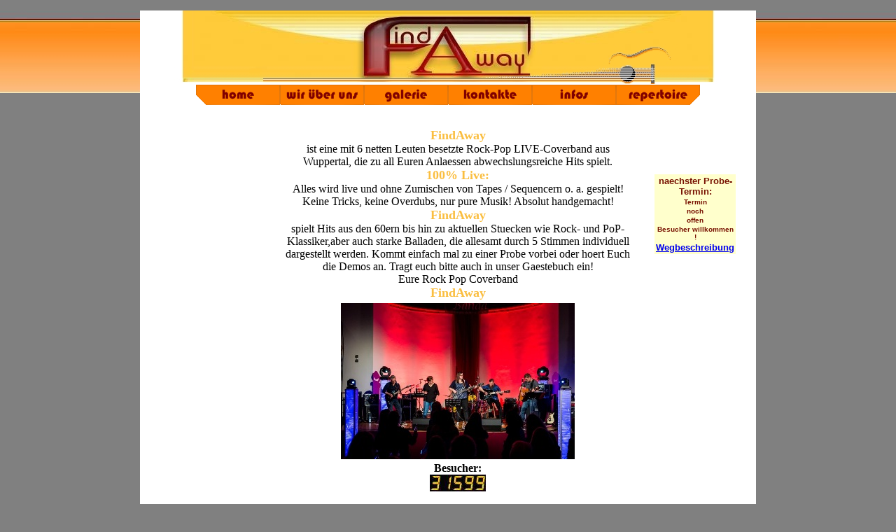

--- FILE ---
content_type: text/html
request_url: https://findaway.de/
body_size: 6087
content:
<!DOCTYPE html PUBLIC "-//W3C//DTD XHTML 1.0 Strict//EN" "http://www.w3.org/TR/xhtml1/DTD/xhtml1-strict.dtd">
<html xmlns="http://www.w3.org/1999/xhtml" xml:lang="de" lang="de" dir="ltr">
<head>
	<title>Findaway</title>

	<!-- Contents -->
	<meta http-equiv="Content-Type" content="text/html; charset=iso-8859-1" />
	<meta http-equiv="Content-Language" content="de" />
	<meta http-equiv="last-modified" content="16.05.2015 11:08:04" />
	<meta http-equiv="Content-Type-Script" content="text/javascript" />
	<meta name="description" content="FindAway, die Rock-PoP-Coverband aus Wuppertal/Schwelm...mit Hits aus den 60er'n bis Heute" />
	<meta name="keywords" content="Feiern, Feier, Covermusik, Coverband,60er, 70er, 80er, 90er, Covermusic, Feten, Feste, Wupppertal, Beerschwenger, Schwebebahn, Musik, Music, Band, Cover, Rock, PoP, Song, Songs, Cronenberg, Schwelm, Bass, Guitarre, Brum, Schlagzeug, Gesang, Hit,Hits, Hochzeit, Geburtstag, Stadt, Stadtfest, Unterhaltung, Rock, Musiker,Junker, Perrenbruch, Schöneweiss" />

	<!-- Others -->
	<meta name="Author" content="Hans-Dieter Junker" />
	<meta name="Generator" content="Incomedia WebSite X5 Evolution 7.0.11 - www.websitex5.com" />
	<meta http-equiv="ImageToolbar" content="False" />
	<meta name="MSSmartTagsPreventParsing" content="True" />
	<link rel="Shortcut Icon" href="res/favicon.ico" type="image/x-icon" />

	<!-- Parent -->
	<link rel="sitemap" href="imsitemap.html" title="Seitenstruktur" />

	<!-- Res -->
	<script type="text/javascript" src="res/x5engine.js"></script>
	<link rel="stylesheet" type="text/css" href="res/styles.css" media="screen, print" />
	<link rel="stylesheet" type="text/css" href="res/template.css" media="screen" />
	<link rel="stylesheet" type="text/css" href="res/print.css" media="print" />
	<!--[if lt IE 7]><link rel="stylesheet" type="text/css" href="res/iebehavior.css" media="screen" /><![endif]-->
	<link rel="stylesheet" type="text/css" href="res/home.css" media="screen, print" />
	<link rel="stylesheet" type="text/css" href="res/handheld.css" media="handheld" />
	<link rel="alternate stylesheet" title="Starker Kontrast - Zugänglichkeit" type="text/css" href="res/accessibility.css" media="screen" />

	<!-- Robots -->
	<meta http-equiv="Expires" content="0" />
	<meta name="Resource-Type" content="document" />
	<meta name="Distribution" content="global" />
	<meta name="Robots" content="index, follow" />
	<meta name="Revisit-After" content="21 days" />
	<meta name="Rating" content="general" />
</head>
<body>
<div id="imSite">
<div id="imHeader">
	
	<h1>Findaway</h1>
</div>
<div class="imInvisible">
<hr />
<a href="#imGoToCont" title="Überspringen Sie das Hauptmenü">Direkt zum Seiteninhalt</a>
<a name="imGoToMenu"></a>
</div>
<div id="imBody">
	<div id="imMenuMain">

<!-- Menu Content START -->
<p class="imInvisible">Hauptmenü</p>
<div id="imMnMn">
<ul>
	<li><a class="imMnItm_1" href="index.html" title=""><span class="imHidden">home</span></a></li>
	<li><a class="imMnItm_2" ><span class="imHidden">wir über uns</span></a>
<ul>
	<li><a href="die_band.html" title="">die band</a></li>
	<li><a href="ehemalige.html" title="">ehemalige</a></li>
	<li><a href="chronik.html" title="">chronik</a></li>
	<li><a href="interner_bereich.html" title="">interner bereich</a></li>
</ul>
</li>
	<li><a class="imMnItm_3" ><span class="imHidden">galerie</span></a>
<ul>
	<li><a href="auftritte.html" title="">auftritte</a></li>
	<li><a href="foto-galerie.html" title="">foto-galerie</a></li>
	<li><a href="live-videos.html" title="">live-videos</a></li>
</ul>
</li>
	<li><a class="imMnItm_4" ><span class="imHidden">kontakte</span></a>
<ul>
	<li><a href="kontaktformular.html" title="">kontaktformular</a></li>
	<li><a href="gastebuch.html" title="">gästebuch</a></li>
	<li><a href="impressum.html" title="">impressum</a></li>
	<li><a href="freunde.html" title="">freunde</a></li>
</ul>
</li>
	<li><a class="imMnItm_5" ><span class="imHidden">infos</span></a>
<ul>
	<li><a href="proberaum.html" title="">proberaum</a></li>
	<li><a href="konditionen.html" title="">konditionen</a></li>
	<li><a href="tips.html" title="">tips</a></li>
</ul>
</li>
	<li><a class="imMnItm_6" href="repertoire.html" title=""><span class="imHidden">repertoire</span></a></li>
</ul>
</div>
<script type="text/javascript">imPreloadImages('res/immnu_01b.gif,res/immnu_02b.gif,res/immnu_03b.gif,res/immnu_04b.gif,res/immnu_05b.gif,res/immnu_06b.gif')</script>
<!-- Menu Content END -->

	</div>
<hr class="imInvisible" />
<a name="imGoToCont"></a>
	<div id="imContent">

<!-- Page Content START -->
<div id="imToolTip"></div>
<div id="imPage">

<div id="imCel7_00">
<div id="imCel7_00_Cont">
	<div id="imObj7_00">
<iframe height="590" width="856" scrolling="yes" frameborder="no" src="/psc/startseite_2.pl"></iframe>
	</div>
</div>
</div
</div>
<p id="imFooterSiteMap"> <b> <a href="impressum.html" title="">Impressum</a> &nbsp &nbsp | &nbsp &nbsp <a href="datenschutz.html" title="">Datenschutzerklaerung</a> </b> </p>
<!-- Page Content END -->

	</div>
	<div id="imFooter">
		<hr class="imInvisible" />
		<span id="imFooter_L"> <script type="text/javascript">imShowDate('SonMonDieMitDonFreSam','JänFebMärAprMaiJunJulAugSepOktNovDez',0);</script>  www.findaway.de &nbsp &nbsp &nbsp &nbsp &nbsp &nbsp &nbsp &nbsp &nbsp &nbsp &nbsp &nbsp &nbsp &nbsp &nbsp &nbsp &nbsp &nbsp &nbsp &nbsp &nbsp &nbsp &nbsp &nbsp <b> <a href="impressum.html" title="">Impressum</a> &nbsp &nbsp | &nbsp &nbsp <a href="datenschutz.html" title="">Datenschutzerklaerung</a> </b> <span class="imInvisible"> | </span></span>
		<span id="imFooter_R"><a id="imMailLink" href="mailto:webmaster@findaway.de" title="">webmaster@findaway.de</a></span>
		<br class="imClear" />
	</div>
</div>
</div>
<div class="imInvisible">
<hr />
<a href="#imGoToCont" title="Lesen Sie den Inhalt der Seite noch einmal durch">Zurück zum Seiteninhalt</a> | <a href="#imGoToMenu" title="Navigieren Sie auf der Webseite">Zurück zum Hauptmenü</a>
</div>

<div id="imZIBackg" onclick="imZIHide()" onkeypress="imZIHide()"></div>
</body>
</html>


--- FILE ---
content_type: text/html
request_url: https://findaway.de/psc/startseite_2.pl
body_size: 2969
content:
<!DOCTYPE HTML PUBLIC "-//W3C//DTD HTML 4.0 Transitional//EN">  <html><head><title>FindAway - Startseite</title></head>  <body marginheight=0 marginwidth=0 topmargin=20 leftmargin=10 bgcolor="#FFFFFF"> <table align=center border=0 width=850 bordercolor="#FF9922">  <colgroup><col width=175><col width=5><col width=500><col width=5><col width=165></colgroup>  <tr><td rowspan=3>  <center>&nbsp</center>  </td><td>&nbsp</td><td> <center><font color=$Farbe04 size=+1><b> FindAway </b></font><br> ist eine mit 6 netten Leuten besetzte Rock-Pop LIVE-Coverband aus Wuppertal, die zu all Euren Anlaessen abwechslungsreiche Hits spielt. <br><font color=$Farbe04 size=+1><b>100% Live:</b></font> <br> Alles wird live und ohne Zumischen von Tapes / Sequencern o. a. gespielt! Keine Tricks, keine Overdubs, nur pure Musik! Absolut handgemacht! <br><font color=$Farbe04 size=+1><b> FindAway </b> <br> </font> spielt Hits aus den 60ern bis hin zu aktuellen Stuecken wie Rock- und PoP-Klassiker,aber auch starke Balladen, die allesamt durch 5 Stimmen individuell dargestellt werden. Kommt einfach mal zu einer Probe vorbei oder hoert Euch die Demos an. Tragt euch bitte auch in unser Gaestebuch ein! <br> Eure Rock Pop Coverband <br> <font color=$Farbe04 size=+1><b> FindAway </b></font></center>  </td><td></td><td>  <table align=center border=1 rules=none width=100 bordercolor="#FFFFCC" bgcolor="#FFFFCC">  <tr><td><center><b><font face="arial" size=2 color="#771100"> naechster Probe-Termin: </font></b></center></td></tr>  <tr><td><center><b><font face="arial" size=1 color="#771100"> Termin </font></b></center></td></tr>  <tr><td><center><b><font face="arial" size=1 color="#771100">    noch   </font></b></center></td></tr>  <tr><td><center><b><font face="arial" size=1 color="#771100"> offen </font></b></center></td></tr>  <tr><td><center><b><font face="arial" size=1 color="#771100"> Besucher willkommen ! </font></b></center></td></tr>  <tr><td><center><b><font face="arial" size=2 color="#0000FF"><a href = "http://www.findaway.de/proberaum.html" target="http://www.findaway.de/proberaum.html">Wegbeschreibung</a></font></b></center></td></tr>  </table>  </td></tr> <tr><td>&nbsp</td><td><center><img src = "http://www.findaway.de/ablage/bilder/startseite_3.jpg" ></center></td><td>&nbsp</td><td rowspan=2>  <center>&nbsp</center>  </td></tr> <tr> <td>&nbsp</td><td>
<center><b>Besucher:</b></center><center>
<script><!--
var color = Math.pow(2,screen.pixelDepth);
var cookie = (navigator.cookieEnabled == true) ? "on" : "off";
var java = (navigator.javaEnabled() == true) ? "on" : "off";
document.write('<script src="https://www.findaway.de/counter/count.pl?action=index&t=1&d=075&stat=xgesamt&cookie=' + cookie + '&java=' + java + '&e=js&location=' + escape(document.location) + '&ref=' + escape(document.referrer) + '&ref2=' + escape(top.document.referrer) + '&farbe=' + color + '&bit=' + screen.colorDepth + '&width=' + screen.width + '&height=' + screen.height + '"></script>');
//--></script>
</center></td><td>&nbsp</td> </tr> </table></body></html>

--- FILE ---
content_type: text/html
request_url: https://www.findaway.de/counter/count.pl?action=index&t=1&d=075&stat=xgesamt&cookie=on&java=off&e=js&location=https%3A//findaway.de/psc/startseite_2.pl&ref=https%3A//findaway.de/&ref2=&farbe=16777216&bit=24&width=1280&height=720
body_size: 528
content:
document.write('<img src="https://www.findaway.de/counter/count.pl?&action=grafik2&time=1768852006&d=075&img=3&count=31599" border="0"><img src="https://www.findaway.de/counter/count.pl?&action=grafik2&time=1768852006&d=075&img=1&count=31599" border="0"><img src="https://www.findaway.de/counter/count.pl?&action=grafik2&time=1768852006&d=075&img=5&count=31599" border="0"><img src="https://www.findaway.de/counter/count.pl?&action=grafik2&time=1768852006&d=075&img=9&count=31599" border="0"><img src="https://www.findaway.de/counter/count.pl?&action=grafik2&time=1768852006&d=075&img=9&count=31599" border="0">');

--- FILE ---
content_type: text/css
request_url: https://findaway.de/res/styles.css
body_size: 7356
content:
/* -- General Style -- */
#imHeader {position: relative; }
#imHeader div {position: absolute; cursor: pointer; }
body {font-size: 8px; vertical-align: baseline; }
p {margin: 0; padding: 0; } 
.fb {font-weight: bold; } .fi {font-style: italic; } .fu {text-decoration: underline; } 
ul.imBullet {margin: 0 0 0 20px; padding: 0; text-align: left; } ul.imBullet li {vertical-align: middle; }
.imAlign_left {text-align: left; }
.imAlign_center {text-align: center; }
.imAlign_right {text-align: right; }
.imAlign_justify {text-align: justify; }
img.imImage {border: 0px; vertical-align: baseline; }
.imInvisible, h1 {position: absolute; top: -10000px; left: -10000px; }
.imHidden {display: none; }
.imClear {clear: left; }
.imError {padding: 5px; margin: 10px; border: 1px solid #000000; background-color: #FFFFFF; font: 11px Tahoma; text-align: center; line-height: 16pt; }
#imToolTip {position:absolute; visibility: hidden; padding: 3px; z-index: 1001; }
#imMailLink {padding-left: 20px; background: url('imemail.gif') no-repeat; }
#imZIBackg {display: none; position: absolute; text-align: center; width: 100%; background-image: url('imzibackg.png') !important; background-image: url('imblank.gif'); filter: progid:DXImageTransform.Microsoft.AlphaImageLoader(src="res/imzibackg.png", sizingMethod="scale"); cursor: pointer; }
#imZIImage {background: #EEEEEE url('imziload.gif') no-repeat center center; border: 1px solid #333333; margin: 0 auto; }
#imZIImage img {margin: 7px; }
#imZICaption {font: 11px Tahoma; color: #000000; padding: 0 7px 7px 7px; }
#imLockTxt {margin-left: 10px; font: 11px Tahoma; color: #000000; min-height: 300px; height: auto !important; height: 300px; }
#imLockForm {margin: 5px auto; text-align: left; padding: 5px; width: 200px; }
#imLockAlert {background-color: red; color: white; padding: 0 5px 0 5px; }
.imLockLabel {display: block; margin-top: 6px; }
.imLockBtn {font: 11px Tahoma; color: #000000; background-color: #C0C0C0; border: 1px solid #222222; margin: 5px; }
.imLockFld {font: 11px Tahoma; color: #000000; border: 1px solid #222222; margin: 4px 0; vertical-align: middle; }

/* -- Menu Main Settings -- */
#imMnMn {padding-top: 0px; }
#imMnMn ul, #imMnMn ul li {margin: 0; padding: 0; list-style: none; z-index: 1000; cursor: pointer; }
#imMnMn ul li {position: relative; float: left; padding-right: 0px; }
#imMnMn ul a {display: block; text-decoration: none; width: 120px; height: 29px; float: none !important; float: left; }

/* -- Menu Main Images -- */
#imMnMn ul li a.imMnItm_1 {background: url('immnu_01a.gif') no-repeat top left; }
#imMnMn ul li:hover a.imMnItm_1, #imMnMn ul li a:hover.imMnItm_1 {background: url('immnu_01b.gif') no-repeat top left; }
#imMnMn ul li a.imMnItm_2 {background: url('immnu_02a.gif') no-repeat top left; }
#imMnMn ul li:hover a.imMnItm_2, #imMnMn ul li a:hover.imMnItm_2 {background: url('immnu_02b.gif') no-repeat top left; }
#imMnMn ul li a.imMnItm_3 {background: url('immnu_03a.gif') no-repeat top left; }
#imMnMn ul li:hover a.imMnItm_3, #imMnMn ul li a:hover.imMnItm_3 {background: url('immnu_03b.gif') no-repeat top left; }
#imMnMn ul li a.imMnItm_4 {background: url('immnu_04a.gif') no-repeat top left; }
#imMnMn ul li:hover a.imMnItm_4, #imMnMn ul li a:hover.imMnItm_4 {background: url('immnu_04b.gif') no-repeat top left; }
#imMnMn ul li a.imMnItm_5 {background: url('immnu_05a.gif') no-repeat top left; }
#imMnMn ul li:hover a.imMnItm_5, #imMnMn ul li a:hover.imMnItm_5 {background: url('immnu_05b.gif') no-repeat top left; }
#imMnMn ul li a.imMnItm_6 {background: url('immnu_06a.gif') no-repeat top left; }
#imMnMn ul li:hover a.imMnItm_6, #imMnMn ul li a:hover.imMnItm_6 {background: url('immnu_06b.gif') no-repeat top left; }
#imMnMn a.imMnLv {background-image: url('imiconmenu.gif'); background-position: center right; background-repeat: no-repeat; }

/* -- Menu Level -- */
#imMnMn ul ul {display: none; position: absolute; top: 29px; left: 0px; }
#imMnMn ul ul ul {top: 0; left: 149px;}
#imMnMn ul ul li {float: left !important; float: none; display: block !important; display: inline; }
#imMnMn ul li:hover li a, #imMnMn ul li.iehover li a, #imMnMn ul li:hover li:hover li a, #imMnMn ul li.iehover li.iehover li a, #imMnMn ul li:hover li:hover li:hover li a, #imMnMn ul li.iehover li.iehover li.iehover li a {padding: 3px; height: auto !important; height: 1%; font: bold 16px Arial; background-color: #FF8000; color: #800000; border: 1px solid #FFCA3A; filter: progid:DXImageTransform.Microsoft.Alpha(opacity=100); width: 142px; float: left !important; float: none; margin-bottom: 0 !important; margin-bottom: -1px; text-align: left; }
#imMnMn ul li li {padding-bottom: 0; margin-bottom: -1px; }
#imMnMn ul li:hover li a:hover, #imMnMn ul li:hover li:hover a, #imMnMn ul li.iehover li a:hover, #imMnMn ul li.iehover li.iehover a, #imMnMn ul li:hover li:hover li a:hover, #imMnMn ul li:hover li:hover li:hover a, #imMnMn ul li.iehover li.iehover li a:hover, #imMnMn ul li.iehover li.iehover li.iehover a, #imMnMn ul li:hover li:hover li:hover li a:hover, #imMnMn ul li.iehover li.iehover li.iehover li a:hover {background-color: #FFE692; color: #400000; }
#imMnMn ul li:hover ul ul, #imMnMn ul li:hover ul ul ul, #imMnMn ul li.iehover ul ul, #imMnMn ul li.iehover ul ul ul {display: none;}
#imMnMn ul li:hover ul, #imMnMn ul ul li:hover ul, #imMnMn ul ul ul li:hover ul, #imMnMn ul li.iehover ul, #imMnMn ul ul li.iehover ul, #imMnMn ul ul ul li.iehover ul {display: block;}

/* -- Menu Sub -- */
#imPageSub {width: 742px; padding-left: 4px; float: right; background: url('imsubmnuline.gif') repeat-y 2px; }
#imMenuSub {width: 116px; float: left; padding-top: 10px; }
#imMenuSub ul {list-style: none; margin: 0; padding: 0; border: none; }
#imMenuSub li.imMenuSubCur, #imMenuSub ul a {height: auto !important; height: 0%; padding: 4px 3px 4px 12px; font: bold 13px Tahoma; color: #000000; background: url('../res/imsubmenu.gif') left center no-repeat; border-bottom: 1px solid #C0C0C0; }
#imMenuSub li.imMenuSubCur {font-weight: bold; }
#imMenuSub ul a:link, #imMenuSub ul a:active, #imMenuSub ul a:visited {display: block; text-decoration: none; }
#imMenuSub ul a:hover, #imMenuSub ul a:focus {background-color: #FF8000; color: #000000; }

/* -- Texts Style -- */
h2 {margin: 0px 0px 4px 10px; padding: 2px 0 0 0; font: bold 21px Tahoma; color: #000000; text-align: left; border-bottom: 1px solid #FF8000; height: 25px; }
#imPathTitle {margin: 0px 0px 8px 10px; padding: 2px 0 0 0; font: 9px Tahoma; color: #808080; text-align: left; height: 13px; }
.imDefText {padding: 2px 0 0 0; font: 13px Tahoma; color: #000000; text-align: left; height: 17px; }
.fc0 {color: #000000; }
#imFooterSiteMap {margin: 8px 0px 0px 10px; padding: 2px 0 0 0; font: 11px Tahoma; color: #000000; text-align: center; height: 15px; }
#imFooterSiteMap a:link, #imFooterSiteMap a:active, #imFooterSiteMap a:visited, #imFooterSiteMap a:hover {color: #000000; text-decoration: none; }
#imFooterSiteMap a:hover {color: #000000; text-decoration: underline; }
#imFooter_L, #imFooter_R {padding: 2px 0 0 0; font: 11px Tahoma; color: #000000; text-align: left; height: 15px; }
#imFooter a:link, #imFooter a:visited, #imFooter a:hover, #imFooter a:active {color: #000000; text-decoration: none;}
/* -- Links Style -- */
a.ImLink  {text-decoration:none; }
a.ImLink:link {color: #0000FF; }
a.ImLink:visited {color: #0000FF; }
a.ImLink:hover {color: #0000FF; }



--- FILE ---
content_type: text/css
request_url: https://findaway.de/res/template.css
body_size: 493
content:
body {margin: 0; padding: 0; background-color: #808080; background-image: url('bg.jpg'); background-repeat: repeat-x; background-position: center top; }
#imSite {width: 880px; margin: 15px auto; text-align: left; }
#imHeader {height: 105px; background-image: url('top.jpg'); background-repeat: no-repeat; }
#imBody {background-color: #FFFFFF; }
#imMenuMain {height: 30px; padding: 1px 7px 0 80px; background-color: #FFFFFF; }
#imContent {clear: left; padding: 1px 7px 0 7px; }
#imFooter {clear: both; height: 20px; background-color: #FECC37; }
#imFooter_L {margin: 5px 0 0 7px; float: left; }
#imFooter_R {margin: 5px 7px 0 0; float: right; }



--- FILE ---
content_type: text/css
request_url: https://findaway.de/res/home.css
body_size: 177
content:
#imCel7_00 {position: absolute; top: 0px; left: 10px; height: 600px; width: 856px; overflow: hidden; }
#imObj7_00 {font: 11px Arial; }
#imObj7_00 {padding: 0px; }
#imCel7_00_Cont {text-align: center; height: 600px; overflow: hidden; }
#imCel7_00_Cont {width: 856px; overflow: auto; }
#imPage {position: relative; height: 610px; }

